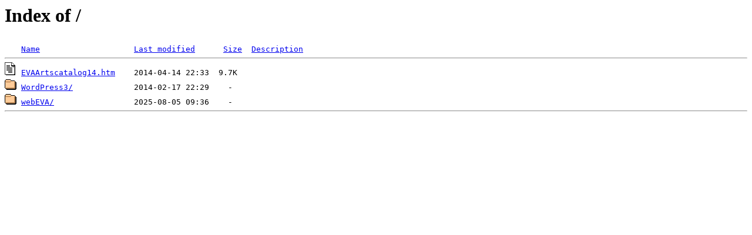

--- FILE ---
content_type: text/html;charset=ISO-8859-1
request_url: http://evauxois.fr/?C=D;O=A
body_size: 384
content:
<!DOCTYPE HTML PUBLIC "-//W3C//DTD HTML 3.2 Final//EN">
<html>
 <head>
  <title>Index of /</title>
 </head>
 <body>
<h1>Index of /</h1>
<pre><img src="/__ovh_icons/blank.gif" alt="Icon "> <a href="?C=N;O=A">Name</a>                    <a href="?C=M;O=A">Last modified</a>      <a href="?C=S;O=A">Size</a>  <a href="?C=D;O=D">Description</a><hr><img src="/__ovh_icons/text.gif" alt="[TXT]"> <a href="EVAArtscatalog14.htm">EVAArtscatalog14.htm</a>    2014-04-14 22:33  9.7K  
<img src="/__ovh_icons/folder.gif" alt="[DIR]"> <a href="WordPress3/">WordPress3/</a>             2014-02-17 22:29    -   
<img src="/__ovh_icons/folder.gif" alt="[DIR]"> <a href="webEVA/">webEVA/</a>                 2025-08-05 09:36    -   
<hr></pre>
</body></html>
